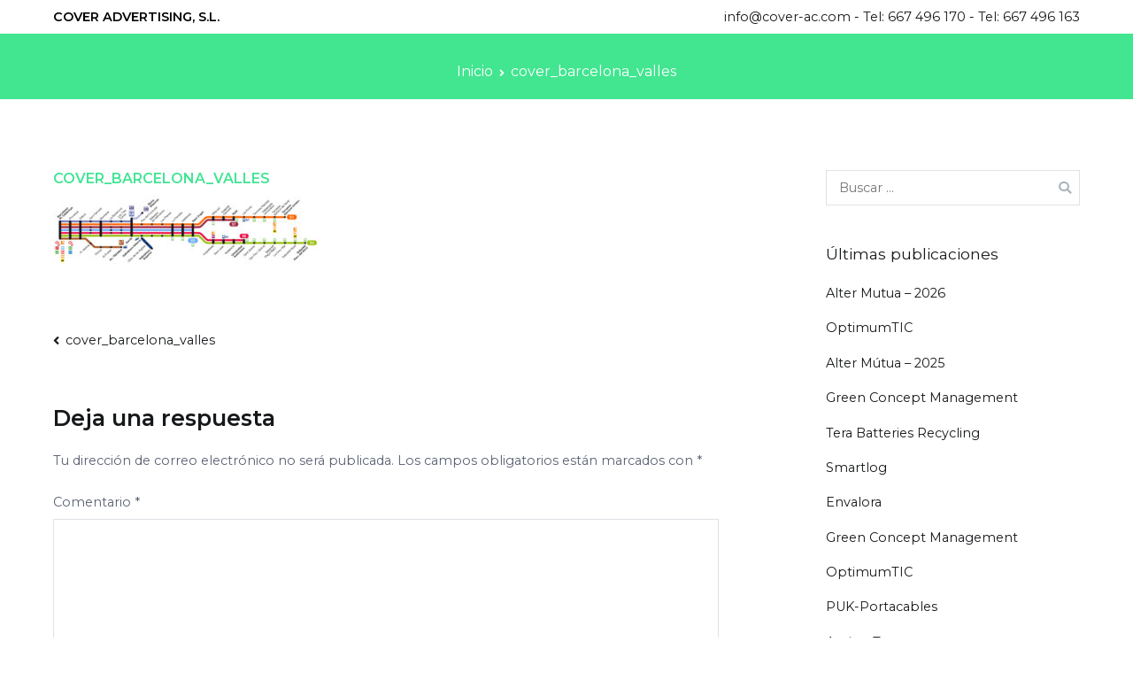

--- FILE ---
content_type: text/html; charset=UTF-8
request_url: https://cover-ac.com/cover_barcelona_valles/
body_size: 14582
content:
<!doctype html>
		<html dir="ltr" lang="es"
	prefix="og: https://ogp.me/ns#" >
		
	<head>

				<meta charset="UTF-8">
		<meta name="viewport" content="width=device-width, initial-scale=1">
		<link rel="profile" href="http://gmpg.org/xfn/11">
		
		<title>cover_barcelona_valles | COVER ad&amp;com</title>

		<!-- All in One SEO 4.3.0 - aioseo.com -->
		<meta name="robots" content="max-image-preview:large" />
		<link rel="canonical" href="https://cover-ac.com/cover_barcelona_valles/" />
		<meta name="generator" content="All in One SEO (AIOSEO) 4.3.0 " />
		<meta property="og:locale" content="es_ES" />
		<meta property="og:site_name" content="COVER ad&amp;com | Comunicación y Publicidad" />
		<meta property="og:type" content="article" />
		<meta property="og:title" content="cover_barcelona_valles | COVER ad&amp;com" />
		<meta property="og:url" content="https://cover-ac.com/cover_barcelona_valles/" />
		<meta property="article:published_time" content="2020-07-17T11:09:55+00:00" />
		<meta property="article:modified_time" content="2020-07-17T11:09:55+00:00" />
		<meta property="article:publisher" content="https://www.facebook.com/CoverAdCom" />
		<meta name="twitter:card" content="summary" />
		<meta name="twitter:site" content="@CoverAdCom" />
		<meta name="twitter:title" content="cover_barcelona_valles | COVER ad&amp;com" />
		<meta name="twitter:creator" content="@CoverAdCom" />
		<script type="application/ld+json" class="aioseo-schema">
			{"@context":"https:\/\/schema.org","@graph":[{"@type":"BreadcrumbList","@id":"https:\/\/cover-ac.com\/cover_barcelona_valles\/#breadcrumblist","itemListElement":[{"@type":"ListItem","@id":"https:\/\/cover-ac.com\/#listItem","position":1,"item":{"@type":"WebPage","@id":"https:\/\/cover-ac.com\/","name":"Inicio","description":"Publicidad Exterior, BUS, Tram, Renfe, FGC (Ferrocarrils Catalans). Prensa, Radio y TV. Monogr\u00e1ficos Especiales. Plan de Medios. Plan de Comunicaci\u00f3n.","url":"https:\/\/cover-ac.com\/"},"nextItem":"https:\/\/cover-ac.com\/cover_barcelona_valles\/#listItem"},{"@type":"ListItem","@id":"https:\/\/cover-ac.com\/cover_barcelona_valles\/#listItem","position":2,"item":{"@type":"WebPage","@id":"https:\/\/cover-ac.com\/cover_barcelona_valles\/","name":"cover_barcelona_valles","url":"https:\/\/cover-ac.com\/cover_barcelona_valles\/"},"previousItem":"https:\/\/cover-ac.com\/#listItem"}]},{"@type":"ItemPage","@id":"https:\/\/cover-ac.com\/cover_barcelona_valles\/#itempage","url":"https:\/\/cover-ac.com\/cover_barcelona_valles\/","name":"cover_barcelona_valles | COVER ad&com","inLanguage":"es-ES","isPartOf":{"@id":"https:\/\/cover-ac.com\/#website"},"breadcrumb":{"@id":"https:\/\/cover-ac.com\/cover_barcelona_valles\/#breadcrumblist"},"author":{"@id":"https:\/\/cover-ac.com\/author\/cover-publicidad\/#author"},"creator":{"@id":"https:\/\/cover-ac.com\/author\/cover-publicidad\/#author"},"datePublished":"2020-07-17T11:09:55+02:00","dateModified":"2020-07-17T11:09:55+02:00"},{"@type":"Organization","@id":"https:\/\/cover-ac.com\/#organization","name":"Cover Ad & Com","url":"https:\/\/cover-ac.com\/","logo":{"@type":"ImageObject","url":"https:\/\/cover-ac.com\/wp-content\/uploads\/2019\/02\/cropped-COVER_logo_trans500-1-2.png","@id":"https:\/\/cover-ac.com\/#organizationLogo","width":512,"height":512},"image":{"@id":"https:\/\/cover-ac.com\/#organizationLogo"},"sameAs":["https:\/\/www.facebook.com\/CoverAdCom","https:\/\/twitter.com\/CoverAdCom","https:\/\/www.instagram.com\/cover_agencia\/","https:\/\/www.linkedin.com\/company\/coveradcom"],"contactPoint":{"@type":"ContactPoint","telephone":"+34616503364","contactType":"Informaci\u00f3n"}},{"@type":"Person","@id":"https:\/\/cover-ac.com\/author\/cover-publicidad\/#author","url":"https:\/\/cover-ac.com\/author\/cover-publicidad\/","name":"cover-publicidad","image":{"@type":"ImageObject","@id":"https:\/\/cover-ac.com\/cover_barcelona_valles\/#authorImage","url":"https:\/\/secure.gravatar.com\/avatar\/a55de46893f28007676d6ca04f935157?s=96&d=mm&r=g","width":96,"height":96,"caption":"cover-publicidad"}},{"@type":"WebSite","@id":"https:\/\/cover-ac.com\/#website","url":"https:\/\/cover-ac.com\/","name":"COVER ad&com","description":"Comunicaci\u00f3n y Publicidad","inLanguage":"es-ES","publisher":{"@id":"https:\/\/cover-ac.com\/#organization"}}]}
		</script>
		<!-- All in One SEO -->

<link rel='dns-prefetch' href='//fonts.googleapis.com' />
<link rel="alternate" type="application/rss+xml" title="COVER ad&amp;com &raquo; Feed" href="https://cover-ac.com/feed/" />
<link rel="alternate" type="application/rss+xml" title="COVER ad&amp;com &raquo; Feed de los comentarios" href="https://cover-ac.com/comments/feed/" />
<link rel="alternate" type="application/rss+xml" title="COVER ad&amp;com &raquo; Comentario cover_barcelona_valles del feed" href="https://cover-ac.com/feed/?attachment_id=504" />
<script type="text/javascript">
window._wpemojiSettings = {"baseUrl":"https:\/\/s.w.org\/images\/core\/emoji\/14.0.0\/72x72\/","ext":".png","svgUrl":"https:\/\/s.w.org\/images\/core\/emoji\/14.0.0\/svg\/","svgExt":".svg","source":{"concatemoji":"https:\/\/cover-ac.com\/wp-includes\/js\/wp-emoji-release.min.js?ver=6.1.9"}};
/*! This file is auto-generated */
!function(e,a,t){var n,r,o,i=a.createElement("canvas"),p=i.getContext&&i.getContext("2d");function s(e,t){var a=String.fromCharCode,e=(p.clearRect(0,0,i.width,i.height),p.fillText(a.apply(this,e),0,0),i.toDataURL());return p.clearRect(0,0,i.width,i.height),p.fillText(a.apply(this,t),0,0),e===i.toDataURL()}function c(e){var t=a.createElement("script");t.src=e,t.defer=t.type="text/javascript",a.getElementsByTagName("head")[0].appendChild(t)}for(o=Array("flag","emoji"),t.supports={everything:!0,everythingExceptFlag:!0},r=0;r<o.length;r++)t.supports[o[r]]=function(e){if(p&&p.fillText)switch(p.textBaseline="top",p.font="600 32px Arial",e){case"flag":return s([127987,65039,8205,9895,65039],[127987,65039,8203,9895,65039])?!1:!s([55356,56826,55356,56819],[55356,56826,8203,55356,56819])&&!s([55356,57332,56128,56423,56128,56418,56128,56421,56128,56430,56128,56423,56128,56447],[55356,57332,8203,56128,56423,8203,56128,56418,8203,56128,56421,8203,56128,56430,8203,56128,56423,8203,56128,56447]);case"emoji":return!s([129777,127995,8205,129778,127999],[129777,127995,8203,129778,127999])}return!1}(o[r]),t.supports.everything=t.supports.everything&&t.supports[o[r]],"flag"!==o[r]&&(t.supports.everythingExceptFlag=t.supports.everythingExceptFlag&&t.supports[o[r]]);t.supports.everythingExceptFlag=t.supports.everythingExceptFlag&&!t.supports.flag,t.DOMReady=!1,t.readyCallback=function(){t.DOMReady=!0},t.supports.everything||(n=function(){t.readyCallback()},a.addEventListener?(a.addEventListener("DOMContentLoaded",n,!1),e.addEventListener("load",n,!1)):(e.attachEvent("onload",n),a.attachEvent("onreadystatechange",function(){"complete"===a.readyState&&t.readyCallback()})),(e=t.source||{}).concatemoji?c(e.concatemoji):e.wpemoji&&e.twemoji&&(c(e.twemoji),c(e.wpemoji)))}(window,document,window._wpemojiSettings);
</script>
<style type="text/css">
img.wp-smiley,
img.emoji {
	display: inline !important;
	border: none !important;
	box-shadow: none !important;
	height: 1em !important;
	width: 1em !important;
	margin: 0 0.07em !important;
	vertical-align: -0.1em !important;
	background: none !important;
	padding: 0 !important;
}
</style>
	<link rel='stylesheet' id='wp-block-library-css' href='https://cover-ac.com/wp-includes/css/dist/block-library/style.min.css?ver=6.1.9' type='text/css' media='all' />
<style id='wp-block-library-theme-inline-css' type='text/css'>
.wp-block-audio figcaption{color:#555;font-size:13px;text-align:center}.is-dark-theme .wp-block-audio figcaption{color:hsla(0,0%,100%,.65)}.wp-block-audio{margin:0 0 1em}.wp-block-code{border:1px solid #ccc;border-radius:4px;font-family:Menlo,Consolas,monaco,monospace;padding:.8em 1em}.wp-block-embed figcaption{color:#555;font-size:13px;text-align:center}.is-dark-theme .wp-block-embed figcaption{color:hsla(0,0%,100%,.65)}.wp-block-embed{margin:0 0 1em}.blocks-gallery-caption{color:#555;font-size:13px;text-align:center}.is-dark-theme .blocks-gallery-caption{color:hsla(0,0%,100%,.65)}.wp-block-image figcaption{color:#555;font-size:13px;text-align:center}.is-dark-theme .wp-block-image figcaption{color:hsla(0,0%,100%,.65)}.wp-block-image{margin:0 0 1em}.wp-block-pullquote{border-top:4px solid;border-bottom:4px solid;margin-bottom:1.75em;color:currentColor}.wp-block-pullquote__citation,.wp-block-pullquote cite,.wp-block-pullquote footer{color:currentColor;text-transform:uppercase;font-size:.8125em;font-style:normal}.wp-block-quote{border-left:.25em solid;margin:0 0 1.75em;padding-left:1em}.wp-block-quote cite,.wp-block-quote footer{color:currentColor;font-size:.8125em;position:relative;font-style:normal}.wp-block-quote.has-text-align-right{border-left:none;border-right:.25em solid;padding-left:0;padding-right:1em}.wp-block-quote.has-text-align-center{border:none;padding-left:0}.wp-block-quote.is-large,.wp-block-quote.is-style-large,.wp-block-quote.is-style-plain{border:none}.wp-block-search .wp-block-search__label{font-weight:700}.wp-block-search__button{border:1px solid #ccc;padding:.375em .625em}:where(.wp-block-group.has-background){padding:1.25em 2.375em}.wp-block-separator.has-css-opacity{opacity:.4}.wp-block-separator{border:none;border-bottom:2px solid;margin-left:auto;margin-right:auto}.wp-block-separator.has-alpha-channel-opacity{opacity:1}.wp-block-separator:not(.is-style-wide):not(.is-style-dots){width:100px}.wp-block-separator.has-background:not(.is-style-dots){border-bottom:none;height:1px}.wp-block-separator.has-background:not(.is-style-wide):not(.is-style-dots){height:2px}.wp-block-table{margin:"0 0 1em 0"}.wp-block-table thead{border-bottom:3px solid}.wp-block-table tfoot{border-top:3px solid}.wp-block-table td,.wp-block-table th{word-break:normal}.wp-block-table figcaption{color:#555;font-size:13px;text-align:center}.is-dark-theme .wp-block-table figcaption{color:hsla(0,0%,100%,.65)}.wp-block-video figcaption{color:#555;font-size:13px;text-align:center}.is-dark-theme .wp-block-video figcaption{color:hsla(0,0%,100%,.65)}.wp-block-video{margin:0 0 1em}.wp-block-template-part.has-background{padding:1.25em 2.375em;margin-top:0;margin-bottom:0}
</style>
<style id='global-styles-inline-css' type='text/css'>
body{--wp--preset--color--black: #000000;--wp--preset--color--cyan-bluish-gray: #abb8c3;--wp--preset--color--white: #ffffff;--wp--preset--color--pale-pink: #f78da7;--wp--preset--color--vivid-red: #cf2e2e;--wp--preset--color--luminous-vivid-orange: #ff6900;--wp--preset--color--luminous-vivid-amber: #fcb900;--wp--preset--color--light-green-cyan: #7bdcb5;--wp--preset--color--vivid-green-cyan: #00d084;--wp--preset--color--pale-cyan-blue: #8ed1fc;--wp--preset--color--vivid-cyan-blue: #0693e3;--wp--preset--color--vivid-purple: #9b51e0;--wp--preset--gradient--vivid-cyan-blue-to-vivid-purple: linear-gradient(135deg,rgba(6,147,227,1) 0%,rgb(155,81,224) 100%);--wp--preset--gradient--light-green-cyan-to-vivid-green-cyan: linear-gradient(135deg,rgb(122,220,180) 0%,rgb(0,208,130) 100%);--wp--preset--gradient--luminous-vivid-amber-to-luminous-vivid-orange: linear-gradient(135deg,rgba(252,185,0,1) 0%,rgba(255,105,0,1) 100%);--wp--preset--gradient--luminous-vivid-orange-to-vivid-red: linear-gradient(135deg,rgba(255,105,0,1) 0%,rgb(207,46,46) 100%);--wp--preset--gradient--very-light-gray-to-cyan-bluish-gray: linear-gradient(135deg,rgb(238,238,238) 0%,rgb(169,184,195) 100%);--wp--preset--gradient--cool-to-warm-spectrum: linear-gradient(135deg,rgb(74,234,220) 0%,rgb(151,120,209) 20%,rgb(207,42,186) 40%,rgb(238,44,130) 60%,rgb(251,105,98) 80%,rgb(254,248,76) 100%);--wp--preset--gradient--blush-light-purple: linear-gradient(135deg,rgb(255,206,236) 0%,rgb(152,150,240) 100%);--wp--preset--gradient--blush-bordeaux: linear-gradient(135deg,rgb(254,205,165) 0%,rgb(254,45,45) 50%,rgb(107,0,62) 100%);--wp--preset--gradient--luminous-dusk: linear-gradient(135deg,rgb(255,203,112) 0%,rgb(199,81,192) 50%,rgb(65,88,208) 100%);--wp--preset--gradient--pale-ocean: linear-gradient(135deg,rgb(255,245,203) 0%,rgb(182,227,212) 50%,rgb(51,167,181) 100%);--wp--preset--gradient--electric-grass: linear-gradient(135deg,rgb(202,248,128) 0%,rgb(113,206,126) 100%);--wp--preset--gradient--midnight: linear-gradient(135deg,rgb(2,3,129) 0%,rgb(40,116,252) 100%);--wp--preset--duotone--dark-grayscale: url('#wp-duotone-dark-grayscale');--wp--preset--duotone--grayscale: url('#wp-duotone-grayscale');--wp--preset--duotone--purple-yellow: url('#wp-duotone-purple-yellow');--wp--preset--duotone--blue-red: url('#wp-duotone-blue-red');--wp--preset--duotone--midnight: url('#wp-duotone-midnight');--wp--preset--duotone--magenta-yellow: url('#wp-duotone-magenta-yellow');--wp--preset--duotone--purple-green: url('#wp-duotone-purple-green');--wp--preset--duotone--blue-orange: url('#wp-duotone-blue-orange');--wp--preset--font-size--small: 13px;--wp--preset--font-size--medium: 20px;--wp--preset--font-size--large: 36px;--wp--preset--font-size--x-large: 42px;--wp--preset--spacing--20: 0.44rem;--wp--preset--spacing--30: 0.67rem;--wp--preset--spacing--40: 1rem;--wp--preset--spacing--50: 1.5rem;--wp--preset--spacing--60: 2.25rem;--wp--preset--spacing--70: 3.38rem;--wp--preset--spacing--80: 5.06rem;}body { margin: 0;--wp--style--global--content-size: 760px;--wp--style--global--wide-size: 1160px; }.wp-site-blocks > .alignleft { float: left; margin-right: 2em; }.wp-site-blocks > .alignright { float: right; margin-left: 2em; }.wp-site-blocks > .aligncenter { justify-content: center; margin-left: auto; margin-right: auto; }.wp-site-blocks > * { margin-block-start: 0; margin-block-end: 0; }.wp-site-blocks > * + * { margin-block-start: 24px; }body { --wp--style--block-gap: 24px; }body .is-layout-flow > *{margin-block-start: 0;margin-block-end: 0;}body .is-layout-flow > * + *{margin-block-start: 24px;margin-block-end: 0;}body .is-layout-constrained > *{margin-block-start: 0;margin-block-end: 0;}body .is-layout-constrained > * + *{margin-block-start: 24px;margin-block-end: 0;}body .is-layout-flex{gap: 24px;}body .is-layout-flow > .alignleft{float: left;margin-inline-start: 0;margin-inline-end: 2em;}body .is-layout-flow > .alignright{float: right;margin-inline-start: 2em;margin-inline-end: 0;}body .is-layout-flow > .aligncenter{margin-left: auto !important;margin-right: auto !important;}body .is-layout-constrained > .alignleft{float: left;margin-inline-start: 0;margin-inline-end: 2em;}body .is-layout-constrained > .alignright{float: right;margin-inline-start: 2em;margin-inline-end: 0;}body .is-layout-constrained > .aligncenter{margin-left: auto !important;margin-right: auto !important;}body .is-layout-constrained > :where(:not(.alignleft):not(.alignright):not(.alignfull)){max-width: var(--wp--style--global--content-size);margin-left: auto !important;margin-right: auto !important;}body .is-layout-constrained > .alignwide{max-width: var(--wp--style--global--wide-size);}body .is-layout-flex{display: flex;}body .is-layout-flex{flex-wrap: wrap;align-items: center;}body .is-layout-flex > *{margin: 0;}body{padding-top: 0px;padding-right: 0px;padding-bottom: 0px;padding-left: 0px;}a:where(:not(.wp-element-button)){text-decoration: underline;}.wp-element-button, .wp-block-button__link{background-color: #32373c;border-width: 0;color: #fff;font-family: inherit;font-size: inherit;line-height: inherit;padding: calc(0.667em + 2px) calc(1.333em + 2px);text-decoration: none;}.has-black-color{color: var(--wp--preset--color--black) !important;}.has-cyan-bluish-gray-color{color: var(--wp--preset--color--cyan-bluish-gray) !important;}.has-white-color{color: var(--wp--preset--color--white) !important;}.has-pale-pink-color{color: var(--wp--preset--color--pale-pink) !important;}.has-vivid-red-color{color: var(--wp--preset--color--vivid-red) !important;}.has-luminous-vivid-orange-color{color: var(--wp--preset--color--luminous-vivid-orange) !important;}.has-luminous-vivid-amber-color{color: var(--wp--preset--color--luminous-vivid-amber) !important;}.has-light-green-cyan-color{color: var(--wp--preset--color--light-green-cyan) !important;}.has-vivid-green-cyan-color{color: var(--wp--preset--color--vivid-green-cyan) !important;}.has-pale-cyan-blue-color{color: var(--wp--preset--color--pale-cyan-blue) !important;}.has-vivid-cyan-blue-color{color: var(--wp--preset--color--vivid-cyan-blue) !important;}.has-vivid-purple-color{color: var(--wp--preset--color--vivid-purple) !important;}.has-black-background-color{background-color: var(--wp--preset--color--black) !important;}.has-cyan-bluish-gray-background-color{background-color: var(--wp--preset--color--cyan-bluish-gray) !important;}.has-white-background-color{background-color: var(--wp--preset--color--white) !important;}.has-pale-pink-background-color{background-color: var(--wp--preset--color--pale-pink) !important;}.has-vivid-red-background-color{background-color: var(--wp--preset--color--vivid-red) !important;}.has-luminous-vivid-orange-background-color{background-color: var(--wp--preset--color--luminous-vivid-orange) !important;}.has-luminous-vivid-amber-background-color{background-color: var(--wp--preset--color--luminous-vivid-amber) !important;}.has-light-green-cyan-background-color{background-color: var(--wp--preset--color--light-green-cyan) !important;}.has-vivid-green-cyan-background-color{background-color: var(--wp--preset--color--vivid-green-cyan) !important;}.has-pale-cyan-blue-background-color{background-color: var(--wp--preset--color--pale-cyan-blue) !important;}.has-vivid-cyan-blue-background-color{background-color: var(--wp--preset--color--vivid-cyan-blue) !important;}.has-vivid-purple-background-color{background-color: var(--wp--preset--color--vivid-purple) !important;}.has-black-border-color{border-color: var(--wp--preset--color--black) !important;}.has-cyan-bluish-gray-border-color{border-color: var(--wp--preset--color--cyan-bluish-gray) !important;}.has-white-border-color{border-color: var(--wp--preset--color--white) !important;}.has-pale-pink-border-color{border-color: var(--wp--preset--color--pale-pink) !important;}.has-vivid-red-border-color{border-color: var(--wp--preset--color--vivid-red) !important;}.has-luminous-vivid-orange-border-color{border-color: var(--wp--preset--color--luminous-vivid-orange) !important;}.has-luminous-vivid-amber-border-color{border-color: var(--wp--preset--color--luminous-vivid-amber) !important;}.has-light-green-cyan-border-color{border-color: var(--wp--preset--color--light-green-cyan) !important;}.has-vivid-green-cyan-border-color{border-color: var(--wp--preset--color--vivid-green-cyan) !important;}.has-pale-cyan-blue-border-color{border-color: var(--wp--preset--color--pale-cyan-blue) !important;}.has-vivid-cyan-blue-border-color{border-color: var(--wp--preset--color--vivid-cyan-blue) !important;}.has-vivid-purple-border-color{border-color: var(--wp--preset--color--vivid-purple) !important;}.has-vivid-cyan-blue-to-vivid-purple-gradient-background{background: var(--wp--preset--gradient--vivid-cyan-blue-to-vivid-purple) !important;}.has-light-green-cyan-to-vivid-green-cyan-gradient-background{background: var(--wp--preset--gradient--light-green-cyan-to-vivid-green-cyan) !important;}.has-luminous-vivid-amber-to-luminous-vivid-orange-gradient-background{background: var(--wp--preset--gradient--luminous-vivid-amber-to-luminous-vivid-orange) !important;}.has-luminous-vivid-orange-to-vivid-red-gradient-background{background: var(--wp--preset--gradient--luminous-vivid-orange-to-vivid-red) !important;}.has-very-light-gray-to-cyan-bluish-gray-gradient-background{background: var(--wp--preset--gradient--very-light-gray-to-cyan-bluish-gray) !important;}.has-cool-to-warm-spectrum-gradient-background{background: var(--wp--preset--gradient--cool-to-warm-spectrum) !important;}.has-blush-light-purple-gradient-background{background: var(--wp--preset--gradient--blush-light-purple) !important;}.has-blush-bordeaux-gradient-background{background: var(--wp--preset--gradient--blush-bordeaux) !important;}.has-luminous-dusk-gradient-background{background: var(--wp--preset--gradient--luminous-dusk) !important;}.has-pale-ocean-gradient-background{background: var(--wp--preset--gradient--pale-ocean) !important;}.has-electric-grass-gradient-background{background: var(--wp--preset--gradient--electric-grass) !important;}.has-midnight-gradient-background{background: var(--wp--preset--gradient--midnight) !important;}.has-small-font-size{font-size: var(--wp--preset--font-size--small) !important;}.has-medium-font-size{font-size: var(--wp--preset--font-size--medium) !important;}.has-large-font-size{font-size: var(--wp--preset--font-size--large) !important;}.has-x-large-font-size{font-size: var(--wp--preset--font-size--x-large) !important;}
.wp-block-navigation a:where(:not(.wp-element-button)){color: inherit;}
.wp-block-pullquote{font-size: 1.5em;line-height: 1.6;}
</style>
<link rel='stylesheet' id='dashicons-css' href='https://cover-ac.com/wp-includes/css/dashicons.min.css?ver=6.1.9' type='text/css' media='all' />
<link rel='stylesheet' id='everest-forms-general-css' href='https://cover-ac.com/wp-content/plugins/everest-forms/assets/css/everest-forms.css?ver=1.9.8' type='text/css' media='all' />
<link rel='stylesheet' id='font-awesome-css' href='https://cover-ac.com/wp-content/plugins/elementor/assets/lib/font-awesome/css/font-awesome.min.css?ver=4.7.0' type='text/css' media='all' />
<link rel='stylesheet' id='zakra-style-css' href='https://cover-ac.com/wp-content/themes/zakra/style.css?ver=2.1.9' type='text/css' media='all' />
<style id='zakra-style-inline-css' type='text/css'>
a:hover, a:focus, .tg-primary-menu > div ul li:hover > a,  .tg-primary-menu > div ul li.current_page_item > a, .tg-primary-menu > div ul li.current-menu-item > a,  .tg-mobile-navigation > div ul li.current_page_item > a, .tg-mobile-navigation > div ul li.current-menu-item > a,  .entry-content a, .pagebuilder-content a, .tg-meta-style-two .entry-meta span, .tg-meta-style-two .entry-meta a{color:#00eaa0;}.tg-primary-menu.tg-primary-menu--style-underline > div > ul > li.current_page_item > a::before, .tg-primary-menu.tg-primary-menu--style-underline > div > ul > li.current-menu-item > a::before, .tg-primary-menu.tg-primary-menu--style-left-border > div > ul > li.current_page_item > a::before, .tg-primary-menu.tg-primary-menu--style-left-border > div > ul > li.current-menu-item > a::before, .tg-primary-menu.tg-primary-menu--style-right-border > div > ul > li.current_page_item > a::before, .tg-primary-menu.tg-primary-menu--style-right-border > div > ul > li.current-menu-item > a::before, .tg-scroll-to-top:hover, button, input[type="button"], input[type="reset"], input[type="submit"], .tg-primary-menu > div ul li.tg-header-button-wrap a, .wp-block-button .wp-block-button__link, .tg-menu-item-cart .cart-page-link .count{background-color:#00eaa0;}body{color:#596172;}.tg-site-header, .tg-primary-menu, .tg-primary-menu > div ul li ul, .tg-primary-menu > div ul li ul li a, .posts-navigation, #comments, .widget ul li, .post-navigation, #secondary, .tg-site-footer .tg-site-footer-widgets, .tg-site-footer .tg-site-footer-bar .tg-container, blockquote, .wp-block-quote{border-color:rgba(255,255,255,0.12);}hr .tg-container--separate, {background-color:rgba(255,255,255,0.12);}.entry-content a, .pagebuilder-content a{color:#16181a;}.entry-content a:hover, .entry-content a:focus, .pagebuilder-content a:hover, .pagebuilder-content a:focus{color:#00eaa0;}body{font-family:Montserrat;font-weight:400;font-size:15;line-height:1.7;}h1, h2, h3, h4, h5, h6{font-family:Montserrat;font-weight:600;}button:hover, input[type="button"]:hover, input[type="reset"]:hover, input[type="submit"]:hover, #infinite-handle span:hover, .wp-block-button .wp-block-button__link:hover{color:#000000;}button, input[type="button"], input[type="reset"], input[type="submit"], #infinite-handle span, .wp-block-button .wp-block-button__link{background-color:#00eaa0;}button:hover, input[type="button"]:hover, input[type="reset"]:hover, input[type="submit"]:hover, #infinite-handle span:hover, .wp-block-button .wp-block-button__link:hover{background-color:#00eaa0;}button, input[type="button"], input[type="reset"], input[type="submit"], #infinite-handle span, .wp-block-button .wp-block-button__link{border-radius:5px;}.tg-site-header .tg-site-header-top{color:#000000;}.tg-site-header .tg-site-header-top{background-color:#ffffff;background-size:contain;}.tg-site-header, .tg-container--separate .tg-site-header{background-color:#42e590;background-size:contain;}.tg-site .tg-site-header{border-bottom-width:0px;}.tg-site-header .main-navigation{border-bottom-width:1px;}.tg-site-header .main-navigation{border-bottom-color:#ffffff;}.tg-primary-menu > div > ul li:not(.tg-header-button-wrap):hover > a{color:#0bd4e2;}.tg-primary-menu > div ul li:active > a, .tg-primary-menu > div ul > li:not(.tg-header-button-wrap).current_page_item > a, .tg-primary-menu > div ul > li:not(.tg-header-button-wrap).current_page_ancestor > a, .tg-primary-menu > div ul > li:not(.tg-header-button-wrap).current-menu-item > a, .tg-primary-menu > div ul > li:not(.tg-header-button-wrap).current-menu-ancestor > a{color:#0bd4e2;}.tg-primary-menu.tg-primary-menu--style-underline > div ul > li:not(.tg-header-button-wrap).current_page_item > a::before, .tg-primary-menu.tg-primary-menu--style-underline > div ul > li:not(.tg-header-button-wrap).current_page_ancestor > a::before, .tg-primary-menu.tg-primary-menu--style-underline > div ul > li:not(.tg-header-button-wrap).current-menu-item > a::before, .tg-primary-menu.tg-primary-menu--style-underline > div ul > li:not(.tg-header-button-wrap).current-menu-ancestor > a::before, .tg-primary-menu.tg-primary-menu--style-left-border > div ul > li:not(.tg-header-button-wrap).current_page_item > a::before, .tg-primary-menu.tg-primary-menu--style-left-border > div ul > li:not(.tg-header-button-wrap).current_page_ancestor > a::before, .tg-primary-menu.tg-primary-menu--style-left-border > div ul > li:not(.tg-header-button-wrap).current-menu-item > a::before, .tg-primary-menu.tg-primary-menu--style-left-border > div ul > li:not(.tg-header-button-wrap).current-menu-ancestor > a::before, .tg-primary-menu.tg-primary-menu--style-right-border > div ul > li:not(.tg-header-button-wrap).current_page_item > a::before, .tg-primary-menu.tg-primary-menu--style-right-border > div ul > li:not(.tg-header-button-wrap).current_page_ancestor > a::before, .tg-primary-menu.tg-primary-menu--style-right-border > div ul > li:not(.tg-header-button-wrap).current-menu-item > a::before, .tg-primary-menu.tg-primary-menu--style-right-border > div ul > li:not(.tg-header-button-wrap).current-menu-ancestor > a::before{background-color:#0bd4e2;}.tg-page-header{padding-top:0px;padding-bottom:18px;}.tg-page-header .tg-page-header__title, .tg-page-content__title{color:rgb(66,229,149);}.tg-page-header, .tg-container--separate .tg-page-header{background-color:#42e590;background-position:center center;background-size:cover;}.tg-page-header .breadcrumb-trail ul li{color:#ffffff;}.tg-page-header .breadcrumb-trail ul li::after{color:#ffffff;}.tg-page-header .breadcrumb-trail ul li a{color:#ffffff;}.tg-page-header .breadcrumb-trail ul li a:hover {color:#42b3c4;}.tg-page-header .tg-page-header__title, .tg-page-content__title{font-family:Montserrat;text-transform:uppercase;font-weight:600;font-size:16px;}.tg-site-footer-widgets{background-color:rgba(0,0,0,0.86);background-size:cover;}.tg-site-footer .tg-site-footer-widgets .widget-title{color:#ffffff;}.tg-site-footer .tg-site-footer-widgets, .tg-site-footer .tg-site-footer-widgets p{color:#ffffff;}.tg-site-footer .tg-site-footer-widgets a{color:#ffffff;}.tg-site-footer .tg-site-footer-widgets a:hover, .tg-site-footer .tg-site-footer-widgets a:focus{color:#00cf87;}.tg-site-footer .tg-site-footer-widgets{border-top-width:6px;}.tg-site-footer .tg-site-footer-widgets{border-top-color:#00cf87;}.tg-site-footer .tg-site-footer-widgets ul li{border-bottom-width:1px;}.tg-site-footer .tg-site-footer-widgets ul li{border-bottom-color:rgba(81,81,81,0.44);}.tg-site-footer .tg-site-footer-bar{background-color:#000000;}.tg-site-footer .tg-site-footer-bar{color:#ffffff;}.tg-site-footer .tg-site-footer-bar a{color:#ffffff;}.tg-site-footer .tg-site-footer-bar a:hover, .tg-site-footer .tg-site-footer-bar a:focus{color:#00eaa0;}.tg-site-footer .tg-site-footer-bar{border-top-width:1px;}.tg-site-footer .tg-site-footer-bar{border-top-color:rgba(255,255,255,0.12);}.tg-scroll-to-top{background-color:#00cf87;}.tg-scroll-to-top:hover{background-color:#00cf87;}.tg-scroll-to-top:hover{color:#000000;}
</style>
<link rel='stylesheet' id='zakra_googlefonts-css' href='//fonts.googleapis.com/css?family=Montserrat%3Aregular%2C600&#038;1&#038;display=swap&#038;ver=2.1.9' type='text/css' media='all' />
<link rel='stylesheet' id='borlabs-cookie-css' href='https://cover-ac.com/wp-content/cache/borlabs-cookie/borlabs-cookie_1_es.css?ver=2.2.61-10' type='text/css' media='all' />
<link rel="https://api.w.org/" href="https://cover-ac.com/wp-json/" /><link rel="alternate" type="application/json" href="https://cover-ac.com/wp-json/wp/v2/media/504" /><link rel="EditURI" type="application/rsd+xml" title="RSD" href="https://cover-ac.com/xmlrpc.php?rsd" />
<link rel="wlwmanifest" type="application/wlwmanifest+xml" href="https://cover-ac.com/wp-includes/wlwmanifest.xml" />
<meta name="generator" content="WordPress 6.1.9" />
<meta name="generator" content="Everest Forms 1.9.8" />
<link rel='shortlink' href='https://cover-ac.com/?p=504' />
<link rel="alternate" type="application/json+oembed" href="https://cover-ac.com/wp-json/oembed/1.0/embed?url=https%3A%2F%2Fcover-ac.com%2Fcover_barcelona_valles%2F" />
<link rel="alternate" type="text/xml+oembed" href="https://cover-ac.com/wp-json/oembed/1.0/embed?url=https%3A%2F%2Fcover-ac.com%2Fcover_barcelona_valles%2F&#038;format=xml" />

		<!-- GA Google Analytics @ https://m0n.co/ga -->
		<script async src="https://www.googletagmanager.com/gtag/js?id=UA-141630124-2"></script>
		<script>
			window.dataLayer = window.dataLayer || [];
			function gtag(){dataLayer.push(arguments);}
			gtag('js', new Date());
			gtag('config', 'UA-141630124-2');
		</script>

	<!-- Google Tag Manager -->
<script>(function(w,d,s,l,i){w[l]=w[l]||[];w[l].push({'gtm.start':
new Date().getTime(),event:'gtm.js'});var f=d.getElementsByTagName(s)[0],
j=d.createElement(s),dl=l!='dataLayer'?'&l='+l:'';j.async=true;j.src=
'https://www.googletagmanager.com/gtm.js?id='+i+dl;f.parentNode.insertBefore(j,f);
})(window,document,'script','dataLayer','GTM-TKT2WQV');</script>
<!-- End Google Tag Manager -->
		<style type="text/css">
						.site-title,
			.site-description {
				position: absolute;
				clip: rect(1px, 1px, 1px, 1px);
			}

						</style>
		<link rel="icon" href="https://cover-ac.com/wp-content/uploads/2019/02/cropped-COVER_logo_trans350-32x32.png" sizes="32x32" />
<link rel="icon" href="https://cover-ac.com/wp-content/uploads/2019/02/cropped-COVER_logo_trans350-192x192.png" sizes="192x192" />
<link rel="apple-touch-icon" href="https://cover-ac.com/wp-content/uploads/2019/02/cropped-COVER_logo_trans350-180x180.png" />
<meta name="msapplication-TileImage" content="https://cover-ac.com/wp-content/uploads/2019/02/cropped-COVER_logo_trans350-270x270.png" />
		<style type="text/css" id="wp-custom-css">
			.mc4wp-form{text-align:center}.mc4wp-form input[type=email]{margin-right:10px}.mc4wp-form input{width:auto;display:inline-block;border-radius:30px;padding:15px 40px}.everest-forms .evf-frontend-row input,.everest-forms .evf-frontend-row select,.everest-forms .evf-frontend-row textarea{border-color:#363B40}		</style>
		
	</head>

<body class="attachment attachment-template-default single single-attachment postid-504 attachmentid-504 attachment-jpeg everest-forms-no-js tg-site-layout--right tg-container--wide has-breadcrumbs elementor-default elementor-kit-483">

<svg xmlns="http://www.w3.org/2000/svg" viewBox="0 0 0 0" width="0" height="0" focusable="false" role="none" style="visibility: hidden; position: absolute; left: -9999px; overflow: hidden;" ><defs><filter id="wp-duotone-dark-grayscale"><feColorMatrix color-interpolation-filters="sRGB" type="matrix" values=" .299 .587 .114 0 0 .299 .587 .114 0 0 .299 .587 .114 0 0 .299 .587 .114 0 0 " /><feComponentTransfer color-interpolation-filters="sRGB" ><feFuncR type="table" tableValues="0 0.49803921568627" /><feFuncG type="table" tableValues="0 0.49803921568627" /><feFuncB type="table" tableValues="0 0.49803921568627" /><feFuncA type="table" tableValues="1 1" /></feComponentTransfer><feComposite in2="SourceGraphic" operator="in" /></filter></defs></svg><svg xmlns="http://www.w3.org/2000/svg" viewBox="0 0 0 0" width="0" height="0" focusable="false" role="none" style="visibility: hidden; position: absolute; left: -9999px; overflow: hidden;" ><defs><filter id="wp-duotone-grayscale"><feColorMatrix color-interpolation-filters="sRGB" type="matrix" values=" .299 .587 .114 0 0 .299 .587 .114 0 0 .299 .587 .114 0 0 .299 .587 .114 0 0 " /><feComponentTransfer color-interpolation-filters="sRGB" ><feFuncR type="table" tableValues="0 1" /><feFuncG type="table" tableValues="0 1" /><feFuncB type="table" tableValues="0 1" /><feFuncA type="table" tableValues="1 1" /></feComponentTransfer><feComposite in2="SourceGraphic" operator="in" /></filter></defs></svg><svg xmlns="http://www.w3.org/2000/svg" viewBox="0 0 0 0" width="0" height="0" focusable="false" role="none" style="visibility: hidden; position: absolute; left: -9999px; overflow: hidden;" ><defs><filter id="wp-duotone-purple-yellow"><feColorMatrix color-interpolation-filters="sRGB" type="matrix" values=" .299 .587 .114 0 0 .299 .587 .114 0 0 .299 .587 .114 0 0 .299 .587 .114 0 0 " /><feComponentTransfer color-interpolation-filters="sRGB" ><feFuncR type="table" tableValues="0.54901960784314 0.98823529411765" /><feFuncG type="table" tableValues="0 1" /><feFuncB type="table" tableValues="0.71764705882353 0.25490196078431" /><feFuncA type="table" tableValues="1 1" /></feComponentTransfer><feComposite in2="SourceGraphic" operator="in" /></filter></defs></svg><svg xmlns="http://www.w3.org/2000/svg" viewBox="0 0 0 0" width="0" height="0" focusable="false" role="none" style="visibility: hidden; position: absolute; left: -9999px; overflow: hidden;" ><defs><filter id="wp-duotone-blue-red"><feColorMatrix color-interpolation-filters="sRGB" type="matrix" values=" .299 .587 .114 0 0 .299 .587 .114 0 0 .299 .587 .114 0 0 .299 .587 .114 0 0 " /><feComponentTransfer color-interpolation-filters="sRGB" ><feFuncR type="table" tableValues="0 1" /><feFuncG type="table" tableValues="0 0.27843137254902" /><feFuncB type="table" tableValues="0.5921568627451 0.27843137254902" /><feFuncA type="table" tableValues="1 1" /></feComponentTransfer><feComposite in2="SourceGraphic" operator="in" /></filter></defs></svg><svg xmlns="http://www.w3.org/2000/svg" viewBox="0 0 0 0" width="0" height="0" focusable="false" role="none" style="visibility: hidden; position: absolute; left: -9999px; overflow: hidden;" ><defs><filter id="wp-duotone-midnight"><feColorMatrix color-interpolation-filters="sRGB" type="matrix" values=" .299 .587 .114 0 0 .299 .587 .114 0 0 .299 .587 .114 0 0 .299 .587 .114 0 0 " /><feComponentTransfer color-interpolation-filters="sRGB" ><feFuncR type="table" tableValues="0 0" /><feFuncG type="table" tableValues="0 0.64705882352941" /><feFuncB type="table" tableValues="0 1" /><feFuncA type="table" tableValues="1 1" /></feComponentTransfer><feComposite in2="SourceGraphic" operator="in" /></filter></defs></svg><svg xmlns="http://www.w3.org/2000/svg" viewBox="0 0 0 0" width="0" height="0" focusable="false" role="none" style="visibility: hidden; position: absolute; left: -9999px; overflow: hidden;" ><defs><filter id="wp-duotone-magenta-yellow"><feColorMatrix color-interpolation-filters="sRGB" type="matrix" values=" .299 .587 .114 0 0 .299 .587 .114 0 0 .299 .587 .114 0 0 .299 .587 .114 0 0 " /><feComponentTransfer color-interpolation-filters="sRGB" ><feFuncR type="table" tableValues="0.78039215686275 1" /><feFuncG type="table" tableValues="0 0.94901960784314" /><feFuncB type="table" tableValues="0.35294117647059 0.47058823529412" /><feFuncA type="table" tableValues="1 1" /></feComponentTransfer><feComposite in2="SourceGraphic" operator="in" /></filter></defs></svg><svg xmlns="http://www.w3.org/2000/svg" viewBox="0 0 0 0" width="0" height="0" focusable="false" role="none" style="visibility: hidden; position: absolute; left: -9999px; overflow: hidden;" ><defs><filter id="wp-duotone-purple-green"><feColorMatrix color-interpolation-filters="sRGB" type="matrix" values=" .299 .587 .114 0 0 .299 .587 .114 0 0 .299 .587 .114 0 0 .299 .587 .114 0 0 " /><feComponentTransfer color-interpolation-filters="sRGB" ><feFuncR type="table" tableValues="0.65098039215686 0.40392156862745" /><feFuncG type="table" tableValues="0 1" /><feFuncB type="table" tableValues="0.44705882352941 0.4" /><feFuncA type="table" tableValues="1 1" /></feComponentTransfer><feComposite in2="SourceGraphic" operator="in" /></filter></defs></svg><svg xmlns="http://www.w3.org/2000/svg" viewBox="0 0 0 0" width="0" height="0" focusable="false" role="none" style="visibility: hidden; position: absolute; left: -9999px; overflow: hidden;" ><defs><filter id="wp-duotone-blue-orange"><feColorMatrix color-interpolation-filters="sRGB" type="matrix" values=" .299 .587 .114 0 0 .299 .587 .114 0 0 .299 .587 .114 0 0 .299 .587 .114 0 0 " /><feComponentTransfer color-interpolation-filters="sRGB" ><feFuncR type="table" tableValues="0.098039215686275 1" /><feFuncG type="table" tableValues="0 0.66274509803922" /><feFuncB type="table" tableValues="0.84705882352941 0.41960784313725" /><feFuncA type="table" tableValues="1 1" /></feComponentTransfer><feComposite in2="SourceGraphic" operator="in" /></filter></defs></svg>
		<div id="page" class="site tg-site">
				<a class="skip-link screen-reader-text" href="#content">Saltar al contenido</a>
		
		<header id="masthead" class="site-header tg-site-header tg-site-header--left">
		

		<div class="tg-site-header-top">
			<div class="tg-header-container tg-container tg-container--flex tg-container--flex-center">
				<div class="tg-header-top-left-content">

					<p><strong>COVER ADVERTISING, S.L.</strong></p>
				</div>
				<!-- /.tg-header-top-left-content -->
				<div class="tg-header-top-right-content">

					<p><a href="mailto:info@cover-ac.com">info@cover-ac.com</a> - <a href="https://wa.me/667 496 170" data-wplink-url-error="true">Tel: 667 496 170</a> - <a href="https://wa.me/667 496 163" data-wplink-url-error="true">Tel: 667 496 163</a></p>
				</div>
				<!-- /.tg-header-top-right-content -->
			</div>
			<!-- /.tg-container -->
		</div>
		<!-- /.tg-site-header-top -->

		

		<div class="tg-site-header-bottom">
			<div class="tg-header-container tg-container tg-container--flex tg-container--flex-center tg-container--flex-space-between">
		

    <div class="tg-block tg-block--one">

        		<div class="site-branding">
            			<div class="site-info-wrap">
									<p class="site-title">
						<a href="https://cover-ac.com/" rel="home">COVER ad&amp;com</a>
					</p>
										<p class="site-description">Comunicación y Publicidad</p>
							</div>

		</div><!-- .site-branding -->
		
    </div> <!-- /.tg-site-header__block--one -->

    
    <div class="tg-block tg-block--two">

        		<div id="header-action" class="tg-header-action">
                <ul class="header-action-list">
                                    </ul>
		</div><!-- #header-action -->
				<nav id="mobile-navigation" class="tg-mobile-navigation"

			>

			<div class="menu-footer-link-container"><ul id="mobile-primary-menu" class="menu"><li id="menu-item-95" class="menu-item menu-item-type-custom menu-item-object-custom menu-item-95"><a href="#">Política de privacidad</a></li>
<li class="menu-item menu-item-has-children tg-menu-extras-wrap"><span class="submenu-expand"><i class="fa fa-ellipsis-v"></i></span><ul class="sub-menu" id="tg-menu-extras"></ul></li></ul></div>
		</nav><!-- /#mobile-navigation-->
		
    </div> <!-- /.tg-site-header__block-two -->

    
		</div>
		<!-- /.tg-container -->
		</div>
		<!-- /.tg-site-header-bottom -->
		
		</header><!-- #masthead -->
		
		<main id="main" class="site-main">
		
		<header class="tg-page-header tg-page-header--both-center">
			<div class="tg-container tg-container--flex tg-container--flex-center tg-container--flex-space-between">
				
				<nav role="navigation" aria-label="Migas de pan" class="breadcrumb-trail breadcrumbs" itemprop="breadcrumb"><ul class="trail-items" itemscope itemtype="http://schema.org/BreadcrumbList"><meta name="numberOfItems" content="2" /><meta name="itemListOrder" content="Ascending" /><li itemprop="itemListElement" itemscope itemtype="http://schema.org/ListItem" class="trail-item"><a href="https://cover-ac.com/" rel="home" itemprop="item"><span itemprop="name">Inicio</span></a><meta itemprop="position" content="1" /></li><li class="trail-item trail-end"><span>cover_barcelona_valles</span></li></ul></nav>			</div>
		</header>
		<!-- /.page-header -->
				<div id="content" class="site-content">
			<div class="tg-container tg-container--flex tg-container--flex-space-between">
		
	<div id="primary" class="content-area">
		
		
<article id="post-504" class="tg-meta-style-one post-504 attachment type-attachment status-inherit hentry zakra-single-article">
	
					<header class="entry-header">
					<h1 class="entry-title tg-page-content__title">
						cover_barcelona_valles					</h1>
				</header><!-- .entry-header -->
						<div class="entry-content">
				<p class="attachment"><a href='https://cover-ac.com/wp-content/uploads/2020/07/cover_barcelona_valles.jpg'><img width="300" height="78" src="https://cover-ac.com/wp-content/uploads/2020/07/cover_barcelona_valles-300x78.jpg" class="attachment-medium size-medium" alt="" decoding="async" loading="lazy" srcset="https://cover-ac.com/wp-content/uploads/2020/07/cover_barcelona_valles-300x78.jpg 300w, https://cover-ac.com/wp-content/uploads/2020/07/cover_barcelona_valles-768x199.jpg 768w, https://cover-ac.com/wp-content/uploads/2020/07/cover_barcelona_valles.jpg 985w" sizes="(max-width: 300px) 100vw, 300px" /></a></p>
			</div><!-- .entry-content -->

		
	</article><!-- #post-504 -->


	<nav class="navigation post-navigation" aria-label="Entradas">
		<h2 class="screen-reader-text">Navegación de entradas</h2>
		<div class="nav-links"><div class="nav-previous"><a href="https://cover-ac.com/cover_barcelona_valles/" rel="prev">cover_barcelona_valles</a></div></div>
	</nav>
<div id="comments" class="comments-area">

		<div id="respond" class="comment-respond">
		<h3 id="reply-title" class="comment-reply-title">Deja una respuesta <small><a rel="nofollow" id="cancel-comment-reply-link" href="/cover_barcelona_valles/#respond" style="display:none;">Cancelar la respuesta</a></small></h3><form action="https://cover-ac.com/wp-comments-post.php" method="post" id="commentform" class="comment-form" novalidate><p class="comment-notes"><span id="email-notes">Tu dirección de correo electrónico no será publicada.</span> <span class="required-field-message">Los campos obligatorios están marcados con <span class="required">*</span></span></p><p class="comment-form-comment"><label for="comment">Comentario <span class="required">*</span></label> <textarea id="comment" name="comment" cols="45" rows="8" maxlength="65525" required></textarea></p><p class="comment-form-author"><label for="author">Nombre <span class="required">*</span></label> <input id="author" name="author" type="text" value="" size="30" maxlength="245" autocomplete="name" required /></p>
<p class="comment-form-email"><label for="email">Correo electrónico <span class="required">*</span></label> <input id="email" name="email" type="email" value="" size="30" maxlength="100" aria-describedby="email-notes" autocomplete="email" required /></p>
<p class="comment-form-url"><label for="url">Web</label> <input id="url" name="url" type="url" value="" size="30" maxlength="200" autocomplete="url" /></p>
<p class="form-submit"><input name="submit" type="submit" id="submit" class="submit" value="Publicar el comentario" /> <input type='hidden' name='comment_post_ID' value='504' id='comment_post_ID' />
<input type='hidden' name='comment_parent' id='comment_parent' value='0' />
</p></form>	</div><!-- #respond -->
	
</div><!-- #comments -->

			</div><!-- #primary -->


<aside id="secondary" class="tg-site-sidebar widget-area ">
	<section id="search-3" class="widget widget_search"><form role="search" method="get" class="search-form" action="https://cover-ac.com/">
				<label>
					<span class="screen-reader-text">Buscar:</span>
					<input type="search" class="search-field" placeholder="Buscar &hellip;" value="" name="s" />
				</label>
				<input type="submit" class="search-submit" value="Buscar" />
			</form></section>
		<section id="recent-posts-3" class="widget widget_recent_entries">
		<h2 class="widget-title">Últimas publicaciones</h2>
		<ul>
											<li>
					<a href="https://cover-ac.com/alter-mutua-2026/">Alter Mutua &#8211; 2026</a>
									</li>
											<li>
					<a href="https://cover-ac.com/optimumtic-3/">OptimumTIC</a>
									</li>
											<li>
					<a href="https://cover-ac.com/premi-extraordinari-futurs-advocats-i-advocades-barcelona-2025/">Alter Mútua &#8211; 2025</a>
									</li>
											<li>
					<a href="https://cover-ac.com/green-concept-management-2/">Green Concept Management</a>
									</li>
											<li>
					<a href="https://cover-ac.com/tera-batteries-recycling/">Tera Batteries Recycling</a>
									</li>
											<li>
					<a href="https://cover-ac.com/smartlog/">Smartlog</a>
									</li>
											<li>
					<a href="https://cover-ac.com/envalora/">Envalora</a>
									</li>
											<li>
					<a href="https://cover-ac.com/green-concept-management/">Green Concept Management</a>
									</li>
											<li>
					<a href="https://cover-ac.com/optimumtic-2/">OptimumTIC</a>
									</li>
											<li>
					<a href="https://cover-ac.com/puk-portacables/">PUK-Portacables</a>
									</li>
											<li>
					<a href="https://cover-ac.com/amigo-tours/">Amigo Tours</a>
									</li>
											<li>
					<a href="https://cover-ac.com/the-learning-spaces/">The Learning Spaces</a>
									</li>
											<li>
					<a href="https://cover-ac.com/factech/">Factech</a>
									</li>
											<li>
					<a href="https://cover-ac.com/alter-mutua/">Alter Mutua &#8211; 2024</a>
									</li>
											<li>
					<a href="https://cover-ac.com/conecta2-energia/">Conecta2 Energía</a>
									</li>
											<li>
					<a href="https://cover-ac.com/oro-express/">Oro Express</a>
									</li>
											<li>
					<a href="https://cover-ac.com/letargia-de-sumarroca/">Letargia de Sumarroca</a>
									</li>
											<li>
					<a href="https://cover-ac.com/clinica-remei-nov23/">Clínica Nostra Senyora del Remei</a>
									</li>
											<li>
					<a href="https://cover-ac.com/bestseller/">Bestseller</a>
									</li>
					</ul>

		</section><section id="categories-3" class="widget widget_categories"><h2 class="widget-title">Medios</h2>
			<ul>
					<li class="cat-item cat-item-44"><a href="https://cover-ac.com/category/3de8/">3 de Vuit</a>
</li>
	<li class="cat-item cat-item-14"><a href="https://cover-ac.com/category/el-pais/">El País</a>
</li>
	<li class="cat-item cat-item-12"><a href="https://cover-ac.com/category/el-periodico/">El Periódico de Catalunya</a>
</li>
	<li class="cat-item cat-item-37"><a href="https://cover-ac.com/category/fuera-de-serie-expansion/">Fuera de Serie</a>
</li>
	<li class="cat-item cat-item-15"><a href="https://cover-ac.com/category/la-vanguardia/">La Vanguardia</a>
</li>
			</ul>

			</section><section id="archives-3" class="widget widget_archive"><h2 class="widget-title">Archivo</h2>		<label class="screen-reader-text" for="archives-dropdown-3">Archivo</label>
		<select id="archives-dropdown-3" name="archive-dropdown">
			
			<option value="">Elegir el mes</option>
				<option value='https://cover-ac.com/2026/01/'> enero 2026 </option>
	<option value='https://cover-ac.com/2025/04/'> abril 2025 </option>
	<option value='https://cover-ac.com/2025/01/'> enero 2025 </option>
	<option value='https://cover-ac.com/2024/10/'> octubre 2024 </option>
	<option value='https://cover-ac.com/2024/05/'> mayo 2024 </option>
	<option value='https://cover-ac.com/2024/04/'> abril 2024 </option>
	<option value='https://cover-ac.com/2024/03/'> marzo 2024 </option>
	<option value='https://cover-ac.com/2024/01/'> enero 2024 </option>
	<option value='https://cover-ac.com/2023/12/'> diciembre 2023 </option>
	<option value='https://cover-ac.com/2023/11/'> noviembre 2023 </option>
	<option value='https://cover-ac.com/2023/09/'> septiembre 2023 </option>
	<option value='https://cover-ac.com/2023/05/'> mayo 2023 </option>

		</select>

<script type="text/javascript">
/* <![CDATA[ */
(function() {
	var dropdown = document.getElementById( "archives-dropdown-3" );
	function onSelectChange() {
		if ( dropdown.options[ dropdown.selectedIndex ].value !== '' ) {
			document.location.href = this.options[ this.selectedIndex ].value;
		}
	}
	dropdown.onchange = onSelectChange;
})();
/* ]]> */
</script>
			</section></aside><!-- #secondary -->

			</div>
		<!-- /.tg-container-->
		</div>
		<!-- /#content-->
				</main><!-- /#main -->
		
			<footer id="colophon" class="site-footer tg-site-footer ">
		
		
		<div class="tg-site-footer-widgets">
			<div class="tg-container">
				
<div class="tg-footer-widget-container tg-footer-widget-col--four">
					<div class="tg-footer-widget-area footer-sidebar-1">
											<section id="text-1" class="widget widget_text">			<div class="textwidget"><p><img decoding="async" loading="lazy" class="alignnone size-thumbnail wp-image-233" src="https://cover-ac.com/wp-content/uploads/2019/02/COVER_logo_trans250-150x150.png" alt="" width="150" height="150" data-mce-src="https://cover-ac.com/wp-content/uploads/2019/02/COVER_logo_trans250-150x150.png" srcset="https://cover-ac.com/wp-content/uploads/2019/02/COVER_logo_trans250-150x150.png 150w, https://cover-ac.com/wp-content/uploads/2019/02/COVER_logo_trans250.png 250w" sizes="(max-width: 150px) 100vw, 150px" /></p>
</div>
		</section>									</div>
								<div class="tg-footer-widget-area footer-sidebar-2">
											<section id="nav_menu-1" class="widget widget_nav_menu"><h2 class="widget-title">Dónde estamos</h2><div class="menu-donde-estamos-container"><ul id="menu-donde-estamos" class="menu"><li id="menu-item-278" class="menu-item menu-item-type-custom menu-item-object-custom menu-item-278"><a target="_blank" rel="noopener" href="https://maps.google.com/maps?cid=606956868392753092&#038;hl=es">Còrsega 534, ent. 2ª </br> 08025 Barcelona</a></li>
</ul></div></section>									</div>
								<div class="tg-footer-widget-area footer-sidebar-3">
											<section id="nav_menu-2" class="widget widget_nav_menu"><h2 class="widget-title">Contacto</h2><div class="menu-contacto-container"><ul id="menu-contacto" class="menu"><li id="menu-item-281" class="menu-item menu-item-type-custom menu-item-object-custom menu-item-281"><a href="tel:667496170">Tel. 667 496 170</a></li>
<li id="menu-item-279" class="menu-item menu-item-type-custom menu-item-object-custom menu-item-279"><a href="mailto:info@cover-ac.com">info@cover-ac.com</a></li>
</ul></div></section>									</div>
								<div class="tg-footer-widget-area footer-sidebar-4">
											<section id="nav_menu-3" class="widget widget_nav_menu"><h2 class="widget-title">Redes Sociales</h2><div class="menu-social-container"><ul id="menu-social" class="menu"><li id="menu-item-194" class="menu-item menu-item-type-custom menu-item-object-custom menu-item-194"><a target="_blank" rel="noopener" href="https://www.linkedin.com/company/coveradcom/">LinkedIn</a></li>
<li id="menu-item-195" class="menu-item menu-item-type-custom menu-item-object-custom menu-item-195"><a target="_blank" rel="noopener" href="https://twitter.com/CoverAdCom">Twitter</a></li>
<li id="menu-item-123" class="menu-item menu-item-type-custom menu-item-object-custom menu-item-123"><a target="_blank" rel="noopener" href="https://fb.me/Coveradcom">Facebook</a></li>
<li id="menu-item-467" class="menu-item menu-item-type-custom menu-item-object-custom menu-item-467"><a href="https://www.instagram.com/cover_agencia">Instagram</a></li>
</ul></div></section>									</div>
				</div> <!-- /.tg-footer-widget-container -->
			</div><!-- /.tg-container-->
		</div><!-- /.tg-site-footer-widgets -->

		
		
		<div class="tg-site-footer-bar tg-site-footer-bar--left">
			<div class="tg-container tg-container--flex tg-container--flex-top">
				<div class="tg-site-footer-section-1">

					<p>Copyright © 2023 COVER ADVERTISING, SL - NIF: B67316984</p>
				</div>
				<!-- /.tg-site-footer-section-1 -->

				<div class="tg-site-footer-section-2">

					<p><a href="https://cover-ac.com/aviso-legal/" target="_blank" rel="noopener">Política de privacidad y Aviso legal</a></p>
				</div>
				<!-- /.tg-site-footer-section-2 -->
			</div>
			<!-- /.tg-container-->
		</div>
		<!-- /.tg-site-footer-bar -->

		
			</footer><!-- #colophon -->
		
		</div><!-- #page -->
		
		<a href="#" id="tg-scroll-to-top" class="tg-scroll-to-top">
			<i class="tg-icon tg-icon-arrow-up">
				<span class="screen-reader-text">Scroll hacia arriba</span>
			</i>
		</a>

		<div class="tg-overlay-wrapper"></div>
		
<!--googleoff: all--><div data-nosnippet><script id="BorlabsCookieBoxWrap" type="text/template"><div
    id="BorlabsCookieBox"
    class="BorlabsCookie"
    role="dialog"
    aria-labelledby="CookieBoxTextHeadline"
    aria-describedby="CookieBoxTextDescription"
    aria-modal="true"
>
    <div class="bottom-right" style="display: none;">
        <div class="_brlbs-box-wrap">
            <div class="_brlbs-box _brlbs-box-advanced">
                <div class="cookie-box">
                    <div class="container">
                        <div class="row">
                            <div class="col-12">
                                <div class="_brlbs-flex-center">
                                    
                                    <span role="heading" aria-level="3" class="_brlbs-h3" id="CookieBoxTextHeadline">Políticas de cookies</span>
                                </div>

                                <p id="CookieBoxTextDescription"><span class="_brlbs-paragraph _brlbs-text-description">Utilizamos cookies propias y de terceros para analizar nuestros servicios y mostrarte publicidad relacionada con tus preferencias en base a un perfil elaborado a partir de tus hábitos de navegación (por ejemplo, páginas visitadas). Puedes obtener más información y configurar tus preferencias.</span> <span class="_brlbs-paragraph _brlbs-text-confirm-age">Si eres menor de 16 años y quieres dar tu consentimiento a los servicios opcionales, debes pedir permiso a tus tutores legales.</span> <span class="_brlbs-paragraph _brlbs-text-technology">En nuestro sitio web utilizamos cookies y otras tecnologías. Algunas de ellas son esenciales, mientras que otras nos ayudan a mejorar este sitio web y su experiencia.</span> <span class="_brlbs-paragraph _brlbs-text-personal-data">Pueden tratarse datos personales (por ejemplo, características de reconocimiento, direcciones IP), por ejemplo, para anuncios y contenidos personalizados o para la medición de anuncios y contenidos.</span> <span class="_brlbs-paragraph _brlbs-text-more-information">Puede encontrar más información sobre el uso de sus datos en nuestra <a href="https://cover-ac.com/politica-de-cookies/">política de privacidad</a>.</span> <span class="_brlbs-paragraph _brlbs-text-revoke">Puede revocar o ajustar su selección en cualquier momento en <a class="_brlbs-cursor" href="#" data-cookie-individual>Configuración</a>.</span></p>

                                                                    <fieldset>
                                        <legend class="sr-only">Políticas de cookies</legend>
                                        <ul>
                                                                                                <li>
                                                        <label class="_brlbs-checkbox">
                                                            Esencial                                                            <input
                                                                id="checkbox-essential"
                                                                tabindex="0"
                                                                type="checkbox"
                                                                name="cookieGroup[]"
                                                                value="essential"
                                                                 checked                                                                 disabled                                                                data-borlabs-cookie-checkbox
                                                            >
                                                            <span class="_brlbs-checkbox-indicator"></span>
                                                        </label>
                                                    </li>
                                                                                                    <li>
                                                        <label class="_brlbs-checkbox">
                                                            Estadísticas                                                            <input
                                                                id="checkbox-statistics"
                                                                tabindex="0"
                                                                type="checkbox"
                                                                name="cookieGroup[]"
                                                                value="statistics"
                                                                 checked                                                                                                                                data-borlabs-cookie-checkbox
                                                            >
                                                            <span class="_brlbs-checkbox-indicator"></span>
                                                        </label>
                                                    </li>
                                                                                        </ul>
                                    </fieldset>

                                    
                                                                    <p class="_brlbs-accept">
                                        <a
                                            href="#"
                                            tabindex="0"
                                            role="button"
                                            class="_brlbs-btn _brlbs-btn-accept-all _brlbs-cursor"
                                            data-cookie-accept-all
                                        >
                                            Aceptar todo                                        </a>
                                    </p>

                                    <p class="_brlbs-accept">
                                        <a
                                            href="#"
                                            tabindex="0"
                                            role="button"
                                            id="CookieBoxSaveButton"
                                            class="_brlbs-btn _brlbs-cursor"
                                            data-cookie-accept
                                        >
                                            No preguntar más                                        </a>
                                    </p>
                                
                                
                                <p class="_brlbs-manage-btn ">
                                    <a href="#" class="_brlbs-cursor _brlbs-btn " tabindex="0" role="button" data-cookie-individual>
                                        Configurar                                    </a>
                                </p>

                                <p class="_brlbs-legal">
                                    <a href="#" class="_brlbs-cursor" tabindex="0" role="button" data-cookie-individual>
                                        +info                                    </a>

                                                                            <span class="_brlbs-separator"></span>
                                        <a href="https://cover-ac.com/politica-de-cookies/" tabindex="0" role="button">
                                            Cookies                                        </a>
                                    
                                                                            <span class="_brlbs-separator"></span>
                                        <a href="https://cover-ac.com/aviso-legal/" tabindex="0" role="button">
                                            Privacidad                                        </a>
                                                                    </p>
                            </div>
                        </div>
                    </div>
                </div>

                <div
    class="cookie-preference"
    aria-hidden="true"
    role="dialog"
    aria-describedby="CookiePrefDescription"
    aria-modal="true"
>
    <div class="container not-visible">
        <div class="row no-gutters">
            <div class="col-12">
                <div class="row no-gutters align-items-top">
                    <div class="col-12">
                        <div class="_brlbs-flex-center">
                                                    <span role="heading" aria-level="3" class="_brlbs-h3">Preferencias de Cookies</span>
                        </div>

                        <p id="CookiePrefDescription">
                            <span class="_brlbs-paragraph _brlbs-text-confirm-age">Si eres menor de 16 años y quieres dar tu consentimiento a los servicios opcionales, debes pedir permiso a tus tutores legales.</span> <span class="_brlbs-paragraph _brlbs-text-technology">En nuestro sitio web utilizamos cookies y otras tecnologías. Algunas de ellas son esenciales, mientras que otras nos ayudan a mejorar este sitio web y su experiencia.</span> <span class="_brlbs-paragraph _brlbs-text-personal-data">Pueden tratarse datos personales (por ejemplo, características de reconocimiento, direcciones IP), por ejemplo, para anuncios y contenidos personalizados o para la medición de anuncios y contenidos.</span> <span class="_brlbs-paragraph _brlbs-text-more-information">Puede encontrar más información sobre el uso de sus datos en nuestra <a href="https://cover-ac.com/politica-de-cookies/">política de privacidad</a>.</span> <span class="_brlbs-paragraph _brlbs-text-description">Aquí encontrará una descripción general de todas las cookies utilizadas. Puede dar su consentimiento a categorías completas o mostrar más información y seleccionar determinadas cookies.</span>                        </p>

                        <div class="row no-gutters align-items-center">
                            <div class="col-12 col-sm-7">
                                <p class="_brlbs-accept">
                                                                            <a
                                            href="#"
                                            class="_brlbs-btn _brlbs-btn-accept-all _brlbs-cursor"
                                            tabindex="0"
                                            role="button"
                                            data-cookie-accept-all
                                        >
                                            Aceptar todo                                        </a>
                                        
                                    <a
                                        href="#"
                                        id="CookiePrefSave"
                                        tabindex="0"
                                        role="button"
                                        class="_brlbs-btn _brlbs-cursor"
                                        data-cookie-accept
                                    >
                                        No preguntar más                                    </a>

                                                                    </p>
                            </div>

                            <div class="col-12 col-sm-5">
                                <p class="_brlbs-refuse">
                                    <a
                                        href="#"
                                        class="_brlbs-cursor"
                                        tabindex="0"
                                        role="button"
                                        data-cookie-back
                                    >
                                        Volver                                    </a>

                                                                    </p>
                            </div>
                        </div>
                    </div>
                </div>

                <div data-cookie-accordion>
                                            <fieldset>
                            <legend class="sr-only">Preferencias de Cookies</legend>

                                                                                                <div class="bcac-item">
                                        <div class="d-flex flex-row">
                                            <label class="w-75">
                                                <span role="heading" aria-level="4" class="_brlbs-h4">Esencial (1)</span>
                                            </label>

                                            <div class="w-25 text-right">
                                                                                            </div>
                                        </div>

                                        <div class="d-block">
                                            <p>Las cookies esenciales permiten funciones básicas y son necesarias para el correcto funcionamiento del sitio web.</p>

                                            <p class="text-center">
                                                <a
                                                    href="#"
                                                    class="_brlbs-cursor d-block"
                                                    tabindex="0"
                                                    role="button"
                                                    data-cookie-accordion-target="essential"
                                                >
                                                    <span data-cookie-accordion-status="show">
                                                        Mostrar información sobre las cookies                                                    </span>

                                                    <span data-cookie-accordion-status="hide" class="borlabs-hide">
                                                        Ocultar información sobre cookies                                                    </span>
                                                </a>
                                            </p>
                                        </div>

                                        <div
                                            class="borlabs-hide"
                                            data-cookie-accordion-parent="essential"
                                        >
                                                                                            <table>
                                                    
                                                    <tr>
                                                        <th scope="row">Nombre</th>
                                                        <td>
                                                            <label>
                                                                Borlabs Cookie                                                            </label>
                                                        </td>
                                                    </tr>

                                                    <tr>
                                                        <th scope="row">Proveedor</th>
                                                        <td>Propietario de este sitio web<span>, </span><a href="https://cover-ac.com/aviso-legal/">Privacidad</a></td>
                                                    </tr>

                                                                                                            <tr>
                                                            <th scope="row">Propósito</th>
                                                            <td>Guarda las preferencias de los visitantes seleccionadas en la Cookie Box de Borlabs Cookie.</td>
                                                        </tr>
                                                        
                                                    
                                                    
                                                                                                            <tr>
                                                            <th scope="row">Nombre de la cookie</th>
                                                            <td>borlabs-cookie</td>
                                                        </tr>
                                                        
                                                                                                            <tr>
                                                            <th scope="row">Caducidad de la cookie</th>
                                                            <td>1 año</td>
                                                        </tr>
                                                                                                        </table>
                                                                                        </div>
                                    </div>
                                                                                                                                        <div class="bcac-item">
                                        <div class="d-flex flex-row">
                                            <label class="w-75">
                                                <span role="heading" aria-level="4" class="_brlbs-h4">Estadísticas (1)</span>
                                            </label>

                                            <div class="w-25 text-right">
                                                                                                    <label class="_brlbs-btn-switch">
                                                        <span class="sr-only">Estadísticas</span>
                                                        <input
                                                            tabindex="0"
                                                            id="borlabs-cookie-group-statistics"
                                                            type="checkbox"
                                                            name="cookieGroup[]"
                                                            value="statistics"
                                                             checked                                                            data-borlabs-cookie-switch
                                                        />
                                                        <span class="_brlbs-slider"></span>
                                                        <span
                                                            class="_brlbs-btn-switch-status"
                                                            data-active="On"
                                                            data-inactive="Off">
                                                        </span>
                                                    </label>
                                                                                                </div>
                                        </div>

                                        <div class="d-block">
                                            <p>Las cookies de estadísticas recogen información de forma anónima. Esta información nos ayuda a entender cómo nuestros visitantes utilizan nuestro sitio web.</p>

                                            <p class="text-center">
                                                <a
                                                    href="#"
                                                    class="_brlbs-cursor d-block"
                                                    tabindex="0"
                                                    role="button"
                                                    data-cookie-accordion-target="statistics"
                                                >
                                                    <span data-cookie-accordion-status="show">
                                                        Mostrar información sobre las cookies                                                    </span>

                                                    <span data-cookie-accordion-status="hide" class="borlabs-hide">
                                                        Ocultar información sobre cookies                                                    </span>
                                                </a>
                                            </p>
                                        </div>

                                        <div
                                            class="borlabs-hide"
                                            data-cookie-accordion-parent="statistics"
                                        >
                                                                                            <table>
                                                                                                            <tr>
                                                            <th scope="row">Aceptar</th>
                                                            <td>
                                                                <label class="_brlbs-btn-switch _brlbs-btn-switch--textRight">
                                                                    <span class="sr-only">_ga,_gid,_gat_gtag_UA_141630124_2</span>
                                                                    <input
                                                                        id="borlabs-cookie-google-a"
                                                                        tabindex="0"
                                                                        type="checkbox" data-cookie-group="statistics"
                                                                        name="cookies[statistics][]"
                                                                        value="google-a"
                                                                         checked                                                                        data-borlabs-cookie-switch
                                                                    />

                                                                    <span class="_brlbs-slider"></span>

                                                                    <span
                                                                        class="_brlbs-btn-switch-status"
                                                                        data-active="On"
                                                                        data-inactive="Off"
                                                                        aria-hidden="true">
                                                                    </span>
                                                                </label>
                                                            </td>
                                                        </tr>
                                                        
                                                    <tr>
                                                        <th scope="row">Nombre</th>
                                                        <td>
                                                            <label>
                                                                _ga,_gid,_gat_gtag_UA_141630124_2                                                            </label>
                                                        </td>
                                                    </tr>

                                                    <tr>
                                                        <th scope="row">Proveedor</th>
                                                        <td>Terceros</td>
                                                    </tr>

                                                                                                            <tr>
                                                            <th scope="row">Propósito</th>
                                                            <td>Cookie de Google utilizada para análisis de sitios web. Genera datos estadísticos sobre cómo el visitante utiliza el sitio web.</td>
                                                        </tr>
                                                        
                                                    
                                                                                                            <tr>
                                                            <th scope="row">Host(s)</th>
                                                            <td>cover-ac.com</td>
                                                        </tr>
                                                        
                                                                                                            <tr>
                                                            <th scope="row">Nombre de la cookie</th>
                                                            <td>_ga,_gid,_gat_gtag_UA_141630124_2</td>
                                                        </tr>
                                                        
                                                                                                            <tr>
                                                            <th scope="row">Caducidad de la cookie</th>
                                                            <td>2 años</td>
                                                        </tr>
                                                                                                        </table>
                                                                                        </div>
                                    </div>
                                                                                                </fieldset>
                                        </div>

                <div class="d-flex justify-content-between">
                    <p class="_brlbs-branding flex-fill">
                                            </p>

                    <p class="_brlbs-legal flex-fill">
                                                    <a href="https://cover-ac.com/politica-de-cookies/">
                                Cookies                            </a>
                            
                                                    <span class="_brlbs-separator"></span>
                            
                                                    <a href="https://cover-ac.com/aviso-legal/">
                                Privacidad                            </a>
                                                </p>
                </div>
            </div>
        </div>
    </div>
</div>
            </div>
        </div>
    </div>
</div>
</script></div><!--googleon: all-->	<script type="text/javascript">
		var c = document.body.className;
		c = c.replace( /everest-forms-no-js/, 'everest-forms-js' );
		document.body.className = c;
	</script>
	<script type='text/javascript' src='https://cover-ac.com/wp-content/themes/zakra/assets/js/navigation.min.js?ver=20151215' id='zakra-navigation-js'></script>
<script type='text/javascript' src='https://cover-ac.com/wp-content/themes/zakra/assets/js/skip-link-focus-fix.min.js?ver=20151215' id='zakra-skip-link-focus-fix-js'></script>
<script type='text/javascript' src='https://cover-ac.com/wp-content/themes/zakra/assets/js/zakra-custom.min.js?ver=6.1.9' id='zakra-custom-js'></script>
<script type='text/javascript' src='https://cover-ac.com/wp-includes/js/comment-reply.min.js?ver=6.1.9' id='comment-reply-js'></script>
<script type='text/javascript' src='https://cover-ac.com/wp-includes/js/jquery/jquery.min.js?ver=3.6.1' id='jquery-core-js'></script>
<script type='text/javascript' src='https://cover-ac.com/wp-includes/js/jquery/jquery-migrate.min.js?ver=3.3.2' id='jquery-migrate-js'></script>
<script type='text/javascript' id='borlabs-cookie-js-extra'>
/* <![CDATA[ */
var borlabsCookieConfig = {"ajaxURL":"https:\/\/cover-ac.com\/wp-admin\/admin-ajax.php","language":"es","animation":"1","animationDelay":"","animationIn":"_brlbs-fadeInDown","animationOut":"_brlbs-flipOutX","blockContent":"","boxLayout":"box","boxLayoutAdvanced":"1","automaticCookieDomainAndPath":"","cookieDomain":"cover-ac.com","cookiePath":"\/","cookieSameSite":"Lax","cookieSecure":"1","cookieLifetime":"365","cookieLifetimeEssentialOnly":"182","crossDomainCookie":[],"cookieBeforeConsent":"","cookiesForBots":"1","cookieVersion":"1","hideCookieBoxOnPages":[],"respectDoNotTrack":"","reloadAfterConsent":"","reloadAfterOptOut":"1","showCookieBox":"1","cookieBoxIntegration":"javascript","ignorePreSelectStatus":"1","cookies":{"essential":["borlabs-cookie"],"statistics":["google-a"]}};
var borlabsCookieCookies = {"essential":{"borlabs-cookie":{"cookieNameList":{"borlabs-cookie":"borlabs-cookie"},"settings":{"blockCookiesBeforeConsent":"0","prioritize":"0"}}},"statistics":{"google-a":{"cookieNameList":{"_ga":"_ga","_gid":"_gid","_gat_gtag_UA_141630124_2":"_gat_gtag_UA_141630124_2"},"settings":{"blockCookiesBeforeConsent":"1","prioritize":"0"}}}};
/* ]]> */
</script>
<script type='text/javascript' src='https://cover-ac.com/wp-content/plugins/borlabs-cookie/assets/javascript/borlabs-cookie.min.js?ver=2.2.61' id='borlabs-cookie-js'></script>
<script type='text/javascript' id='borlabs-cookie-js-after'>
document.addEventListener("DOMContentLoaded", function (e) {
var borlabsCookieContentBlocker = {"facebook": {"id": "facebook","global": function (contentBlockerData) {  },"init": function (el, contentBlockerData) { if(typeof FB === "object") { FB.XFBML.parse(el.parentElement); } },"settings": {"executeGlobalCodeBeforeUnblocking":false}},"default": {"id": "default","global": function (contentBlockerData) {  },"init": function (el, contentBlockerData) {  },"settings": {"executeGlobalCodeBeforeUnblocking":false}},"googlemaps": {"id": "googlemaps","global": function (contentBlockerData) {  },"init": function (el, contentBlockerData) {  },"settings": {"executeGlobalCodeBeforeUnblocking":false}},"instagram": {"id": "instagram","global": function (contentBlockerData) {  },"init": function (el, contentBlockerData) { if (typeof instgrm === "object") { instgrm.Embeds.process(); } },"settings": {"executeGlobalCodeBeforeUnblocking":false}},"openstreetmap": {"id": "openstreetmap","global": function (contentBlockerData) {  },"init": function (el, contentBlockerData) {  },"settings": {"executeGlobalCodeBeforeUnblocking":false}},"twitter": {"id": "twitter","global": function (contentBlockerData) {  },"init": function (el, contentBlockerData) {  },"settings": {"executeGlobalCodeBeforeUnblocking":false}},"vimeo": {"id": "vimeo","global": function (contentBlockerData) {  },"init": function (el, contentBlockerData) {  },"settings": {"executeGlobalCodeBeforeUnblocking":false,"saveThumbnails":false,"videoWrapper":false}},"youtube": {"id": "youtube","global": function (contentBlockerData) {  },"init": function (el, contentBlockerData) {  },"settings": {"executeGlobalCodeBeforeUnblocking":false,"changeURLToNoCookie":true,"saveThumbnails":false,"thumbnailQuality":"maxresdefault","videoWrapper":false}}};
    var BorlabsCookieInitCheck = function () {

    if (typeof window.BorlabsCookie === "object" && typeof window.jQuery === "function") {

        if (typeof borlabsCookiePrioritized !== "object") {
            borlabsCookiePrioritized = { optInJS: {} };
        }

        window.BorlabsCookie.init(borlabsCookieConfig, borlabsCookieCookies, borlabsCookieContentBlocker, borlabsCookiePrioritized.optInJS);
    } else {
        window.setTimeout(BorlabsCookieInitCheck, 50);
    }
};

BorlabsCookieInitCheck();});
</script>

</body>
</html>
